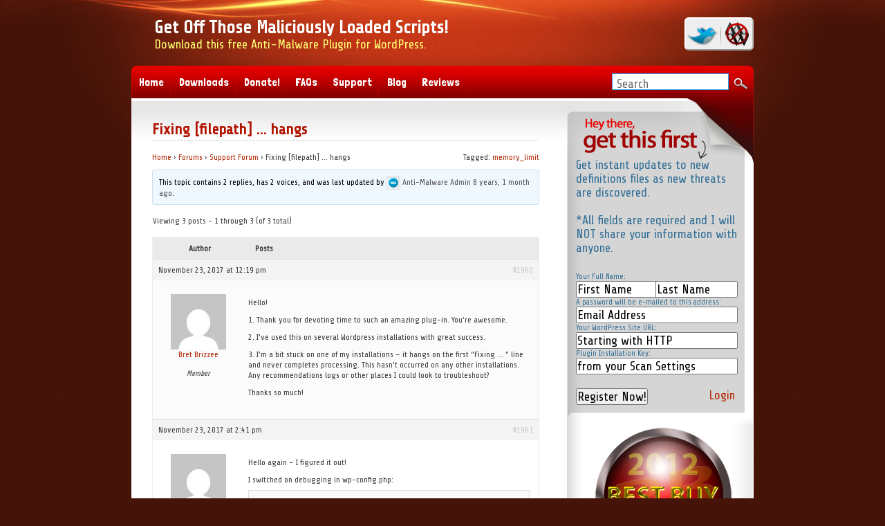

--- FILE ---
content_type: text/html; charset=UTF-8
request_url: https://gotmls.net/support-topic/fixing-filepath-hangs/
body_size: 28172
content:

<!DOCTYPE html PUBLIC "-//W3C//DTD XHTML 1.0 Transitional//EN" "http://www.w3.org/TR/xhtml1/DTD/xhtml1-transitional.dtd">
<html xmlns="http://www.w3.org/1999/xhtml" lang="en-US">
<head profile="http://gmpg.org/xfn/11">
<meta name="avgthreatlabs-verification" content="8bfa9994ea2e465c3d8cc279bd6d48afa7b14d8a" />
<meta http-equiv="Content-Type" content="text/html; charset=UTF-8" />
<title>
	Topic: Fixing [filepath] &#8230; hangs &#8211; Download this free Anti-Malware Plugin for WordPress.</title>
<meta name="viewport" content="width=device-width, initial-scale=1">
<meta name="wot-verification" content="51e40213605077cabebd"/>
<meta name="author" content="Get Off Those Maliciously Loaded Scripts!" />
<link rel="alternate" type="application/rss+xml" title="Get Off Those Maliciously Loaded Scripts! RSS Feed" href="https://gotmls.net/feed/" />
<link rel='dns-prefetch' href='//www.google.com' />
<link rel='dns-prefetch' href='//twemoji.classicpress.net' />
		<script type="text/javascript">
			window._wpemojiSettings = {"baseUrl":"https:\/\/twemoji.classicpress.net\/12\/72x72\/","ext":".png","svgUrl":"https:\/\/twemoji.classicpress.net\/12\/svg\/","svgExt":".svg","source":{"concatemoji":"https:\/\/gotmls.net\/wp-includes\/js\/wp-emoji-release.min.js?ver=cp_f084c582"}};
			!function(e,t,a){var r,n,o,i,p=t.createElement("canvas"),s=p.getContext&&p.getContext("2d");function c(e,t){var a=String.fromCharCode;s.clearRect(0,0,p.width,p.height),s.fillText(a.apply(this,e),0,0);var r=p.toDataURL();return s.clearRect(0,0,p.width,p.height),s.fillText(a.apply(this,t),0,0),r===p.toDataURL()}function l(e){if(!s||!s.fillText)return!1;switch(s.textBaseline="top",s.font="600 32px Arial",e){case"flag":return!c([55356,56826,55356,56819],[55356,56826,8203,55356,56819])&&!c([55356,57332,56128,56423,56128,56418,56128,56421,56128,56430,56128,56423,56128,56447],[55356,57332,8203,56128,56423,8203,56128,56418,8203,56128,56421,8203,56128,56430,8203,56128,56423,8203,56128,56447]);case"emoji":return!c([55357,56424,55356,57342,8205,55358,56605,8205,55357,56424,55356,57340],[55357,56424,55356,57342,8203,55358,56605,8203,55357,56424,55356,57340])}return!1}function d(e){var a=t.createElement("script");a.src=e,a.defer=a.type="text/javascript",t.getElementsByTagName("head")[0].appendChild(a)}for(i=Array("flag","emoji"),a.supports={everything:!0,everythingExceptFlag:!0},o=0;o<i.length;o++)a.supports[i[o]]=l(i[o]),a.supports.everything=a.supports.everything&&a.supports[i[o]],"flag"!==i[o]&&(a.supports.everythingExceptFlag=a.supports.everythingExceptFlag&&a.supports[i[o]]);a.supports.everythingExceptFlag=a.supports.everythingExceptFlag&&!a.supports.flag,a.DOMReady=!1,a.readyCallback=function(){a.DOMReady=!0},a.supports.everything||(n=function(){a.readyCallback()},t.addEventListener?(t.addEventListener("DOMContentLoaded",n,!1),e.addEventListener("load",n,!1)):(e.attachEvent("onload",n),t.attachEvent("onreadystatechange",(function(){"complete"===t.readyState&&a.readyCallback()}))),(r=a.source||{}).concatemoji?d(r.concatemoji):r.wpemoji&&r.twemoji&&(d(r.twemoji),d(r.wpemoji)))}(window,document,window._wpemojiSettings);
		</script>
		<style type="text/css">
img.wp-smiley,
img.emoji {
	display: inline !important;
	border: none !important;
	box-shadow: none !important;
	height: 1em !important;
	width: 1em !important;
	margin: 0 .07em !important;
	vertical-align: -0.1em !important;
	background: none !important;
	padding: 0 !important;
}
</style>
	<link rel='stylesheet' id='bbp-default-css'  href='https://gotmls.net/wp-content/plugins/bbpress/templates/default/css/bbpress.css?ver=2.5.14-6684' type='text/css' media='screen' />
<script type='text/javascript' src='https://gotmls.net/wp-includes/js/jquery/jquery.js?ver=1.12.4-wp'></script>
<script type='text/javascript' src='https://gotmls.net/wp-includes/js/jquery/jquery-migrate.min.js?ver=1.4.1'></script>
<script type='text/javascript' src='https://www.google.com/recaptcha/api.js?ver=cp_f084c582'></script>
<link rel='https://api.w.org/' href='https://gotmls.net/wp-json/' />
<link rel="EditURI" type="application/rsd+xml" title="RSD" href="https://gotmls.net/xmlrpc.php?rsd" />
<link rel="wlwmanifest" type="application/wlwmanifest+xml" href="https://gotmls.net/wp-includes/wlwmanifest.xml" /> 
<link rel='prev' title='Fixing [filepath] &#8230; hangs' href='https://gotmls.net/support-topic/fixing-filepath-hangs/' />
<link rel='next' title='malware removal' href='https://gotmls.net/support-topic/malware-removal/' />

<link rel="canonical" href="https://gotmls.net/support-topic/fixing-filepath-hangs/" />
<link rel='shortlink' href='https://gotmls.net/?p=1960' />
<link rel="alternate" type="application/json+oembed" href="https://gotmls.net/wp-json/oembed/1.0/embed?url=https%3A%2F%2Fgotmls.net%2Fsupport-topic%2Ffixing-filepath-hangs%2F" />
<link rel="alternate" type="text/xml+oembed" href="https://gotmls.net/wp-json/oembed/1.0/embed?url=https%3A%2F%2Fgotmls.net%2Fsupport-topic%2Ffixing-filepath-hangs%2F&#038;format=xml" />
<style type="text/css">
	#header {text-align:left }
	#description { clear:left;float: left; }
</style>
<link href="https://gotmls.net/wp-content/themes/intrepidity-tweaks/style.css" type="text/css" rel="stylesheet" />
<link href="https://gotmls.net/wp-content/themes/intrepidity/images/skin-red/style.css" type="text/css" rel="stylesheet" />

<script type="text/javascript" src="https://gotmls.net/wp-content/themes/intrepidity/js/superfish.js"></script>
<script type="text/javascript" src="https://gotmls.net/wp-content/themes/intrepidity/js/functions.js"></script>

<!--[if gte IE 5.5]>
<style type="text/css">.post img, .page img, .customhtml img {width: expression(this.width > 505 ? 505: true) }</style>
<![endif]-->
</head>

<body class="topic bbpress topic-template-default single single-topic postid-1960" style="font-size:18px;">
<div id="bg" >
    <div id="shadow">
     
        <div id="header">
          <h1 id="logo">
			            	<a href="https://gotmls.net" id="blogname" style="background:none;text-indent:0;width:auto"><span class="blod">Get Off Those Maliciously Loaded Scripts!</span><br />Download this free Anti-Malware Plugin for WordPress.</a>
                      </h1>
        </div>
        
        <div id="container">
			<div id="container-shoulder">
            	<div id="left-col">

			<div class="page">
				<h2 class="catheader">Fixing [filepath] &#8230; hangs</h2> 				
				<div class="page-content">
						
<div id="bbpress-forums">

	<div class="bbp-breadcrumb"><p><a href="https://gotmls.net/" class="bbp-breadcrumb-home">Home</a> <span class="bbp-breadcrumb-sep">&rsaquo;</span> <a href="https://gotmls.net/help/" class="bbp-breadcrumb-root">Forums</a> <span class="bbp-breadcrumb-sep">&rsaquo;</span> <a href="https://gotmls.net/support/forum/" class="bbp-breadcrumb-forum">Support Forum</a> <span class="bbp-breadcrumb-sep">&rsaquo;</span> <span class="bbp-breadcrumb-current">Fixing [filepath] &#8230; hangs</span></p></div>
	
	
		<div class="bbp-topic-tags"><p>Tagged:&nbsp;<a href="https://gotmls.net/support-topic-tag/memory_limit/" rel="tag">memory_limit</a></p></div>
		<div class="bbp-template-notice info"><p class="bbp-topic-description">This topic contains 2 replies, has 2 voices, and was last updated by <a href="https://gotmls.net/users/anti-malware-admin/" title="View Anti-Malware Admin&#039;s profile" class="bbp-author-avatar" rel="nofollow"><img alt='' src='https://secure.gravatar.com/avatar/69ad8428e97469d0dcd64f1f60c07bd8?s=14&#038;d=mm&#038;r=g' srcset='https://secure.gravatar.com/avatar/69ad8428e97469d0dcd64f1f60c07bd8?s=28&#038;d=mm&#038;r=g 2x' class='avatar avatar-14 photo' height='14' width='14' loading='lazy'/></a>&nbsp;<a href="https://gotmls.net/users/anti-malware-admin/" title="View Anti-Malware Admin&#039;s profile" class="bbp-author-name" rel="nofollow">Anti-Malware Admin</a> <a href="https://gotmls.net/support-topic/fixing-filepath-hangs/#post-1962" title="Reply To: Fixing [filepath] … hangs">8 years, 1 month ago</a>.</p></div>
		
		
			

<div class="bbp-pagination">
	<div class="bbp-pagination-count">

		Viewing 3 posts - 1 through 3 (of 3 total)
	</div>

	<div class="bbp-pagination-links">

		
	</div>
</div>


			

<ul id="topic-1960-replies" class="forums bbp-replies">

	<li class="bbp-header">

		<div class="bbp-reply-author">Author</div><!-- .bbp-reply-author -->

		<div class="bbp-reply-content">

			
				Posts
				
				
			
		</div><!-- .bbp-reply-content -->

	</li><!-- .bbp-header -->

	<li class="bbp-body">

		
			
				
<div id="post-1960" class="bbp-reply-header">

	<div class="bbp-meta">

		<span class="bbp-reply-post-date">November 23, 2017 at 12:19 pm</span>

		
		<a href="https://gotmls.net/support-topic/fixing-filepath-hangs/#post-1960" class="bbp-reply-permalink">#1960</a>

		
		<span class="bbp-admin-links"></span>
		
	</div><!-- .bbp-meta -->

</div><!-- #post-1960 -->

<div class="odd bbp-parent-forum-186 bbp-parent-topic-1960 bbp-reply-position-1 user-id-178616 topic-author post-1960 topic type-topic status-publish hentry topic-tag-memory_limit">

	<div class="bbp-reply-author">

		
		<a href="https://gotmls.net/users/bret-brizzee-178616/" title="View Bret Brizzee&#039;s profile" class="bbp-author-avatar" rel="nofollow"><img alt='' src='https://secure.gravatar.com/avatar/17bb63978a57fcb146f6888687c9a497?s=80&#038;d=mm&#038;r=g' srcset='https://secure.gravatar.com/avatar/17bb63978a57fcb146f6888687c9a497?s=160&#038;d=mm&#038;r=g 2x' class='avatar avatar-80 photo' height='80' width='80' loading='lazy'/></a><br /><a href="https://gotmls.net/users/bret-brizzee-178616/" title="View Bret Brizzee&#039;s profile" class="bbp-author-name" rel="nofollow">Bret Brizzee</a><br /><div class="bbp-author-role">Member</div>
		
		
	</div><!-- .bbp-reply-author -->

	<div class="bbp-reply-content">

		
		<p>Hello!</p>
<p>1. Thank you for devoting time to such an amazing plug-in. You&#8217;re awesome.</p>
<p>2. I&#8217;ve used this on several Wordpress installations with great success.</p>
<p>3. I&#8217;m a bit stuck on one of my installations &#8211; it hangs on the first &#8220;Fixing &#8230; &#8221; line and never completes processing. This hasn&#8217;t occurred on any other installations. Any recommendations logs or other places I could look to troubleshoot?</p>
<p>Thanks so much!</p>

		
	</div><!-- .bbp-reply-content -->

</div><!-- .reply -->

			
				
<div id="post-1961" class="bbp-reply-header">

	<div class="bbp-meta">

		<span class="bbp-reply-post-date">November 23, 2017 at 2:41 pm</span>

		
		<a href="https://gotmls.net/support-topic/fixing-filepath-hangs/#post-1961" class="bbp-reply-permalink">#1961</a>

		
		<span class="bbp-admin-links"></span>
		
	</div><!-- .bbp-meta -->

</div><!-- #post-1961 -->

<div class="even bbp-parent-forum-186 bbp-parent-topic-1960 bbp-reply-position-2 user-id-178616 topic-author post-1961 reply type-reply status-publish hentry">

	<div class="bbp-reply-author">

		
		<a href="https://gotmls.net/users/bret-brizzee-178616/" title="View Bret Brizzee&#039;s profile" class="bbp-author-avatar" rel="nofollow"><img alt='' src='https://secure.gravatar.com/avatar/17bb63978a57fcb146f6888687c9a497?s=80&#038;d=mm&#038;r=g' srcset='https://secure.gravatar.com/avatar/17bb63978a57fcb146f6888687c9a497?s=160&#038;d=mm&#038;r=g 2x' class='avatar avatar-80 photo' height='80' width='80' loading='lazy'/></a><br /><a href="https://gotmls.net/users/bret-brizzee-178616/" title="View Bret Brizzee&#039;s profile" class="bbp-author-name" rel="nofollow">Bret Brizzee</a><br /><div class="bbp-author-role">Member</div>
		
		
	</div><!-- .bbp-reply-author -->

	<div class="bbp-reply-content">

		
		<p>Hello again &#8211; I figured it out!</p>
<p>I switched on debugging in wp-config.php:</p>
<p><code><br />
ini_set('log_errors',TRUE);<br />
ini_set('error_reporting', E_ALL);<br />
ini_set('error_log', dirname(__FILE__) . '/error_log.txt');<br />
</code></p>
<p>Attempted to fix files again and saw the following error in error_log.txt:</p>
<p><code><br />
[24-Nov-2017 00:37:39 UTC] PHP Fatal error:  Allowed memory size of 41943040 bytes exhausted (tried to allocate 14255 bytes) in /home/redacted/public_html/wp-content/plugins/gotmls/images/index.php on line 76<br />
</code></p>
<p>Increased the memory limit in wp-config:</p>
<p><code><br />
define( 'WP_MEMORY_LIMIT', '256M' );<br />
</code></p>
<p>And voila! Fixing completed successfully!</p>

		
	</div><!-- .bbp-reply-content -->

</div><!-- .reply -->

			
				
<div id="post-1962" class="bbp-reply-header">

	<div class="bbp-meta">

		<span class="bbp-reply-post-date">November 24, 2017 at 7:20 am</span>

		
		<a href="https://gotmls.net/support-topic/fixing-filepath-hangs/#post-1962" class="bbp-reply-permalink">#1962</a>

		
		<span class="bbp-admin-links"></span>
		
	</div><!-- .bbp-meta -->

</div><!-- #post-1962 -->

<div class="odd bbp-parent-forum-186 bbp-parent-topic-1960 bbp-reply-position-3 user-id-1 post-1962 reply type-reply status-publish hentry">

	<div class="bbp-reply-author">

		
		<a href="https://gotmls.net/users/anti-malware-admin/" title="View Anti-Malware Admin&#039;s profile" class="bbp-author-avatar" rel="nofollow"><img alt='' src='https://secure.gravatar.com/avatar/69ad8428e97469d0dcd64f1f60c07bd8?s=80&#038;d=mm&#038;r=g' srcset='https://secure.gravatar.com/avatar/69ad8428e97469d0dcd64f1f60c07bd8?s=160&#038;d=mm&#038;r=g 2x' class='avatar avatar-80 photo' height='80' width='80' loading='lazy'/></a><br /><a href="https://gotmls.net/users/anti-malware-admin/" title="View Anti-Malware Admin&#039;s profile" class="bbp-author-name" rel="nofollow">Anti-Malware Admin</a><br /><div class="bbp-author-role">Moderator</div>
		
		
	</div><!-- .bbp-reply-author -->

	<div class="bbp-reply-content">

		
		<p>That&#8217;s great that you figured it out, and thank you so much for posting your solution here for others to see.</p>

		
	</div><!-- .bbp-reply-content -->

</div><!-- .reply -->

			
		
	</li><!-- .bbp-body -->

	<li class="bbp-footer">

		<div class="bbp-reply-author">Author</div>

		<div class="bbp-reply-content">

			
				Posts
			
		</div><!-- .bbp-reply-content -->

	</li><!-- .bbp-footer -->

</ul><!-- #topic-1960-replies -->


			

<div class="bbp-pagination">
	<div class="bbp-pagination-count">

		Viewing 3 posts - 1 through 3 (of 3 total)
	</div>

	<div class="bbp-pagination-links">

		
	</div>
</div>


		
		


	<div id="no-reply-1960" class="bbp-no-reply">
		<div class="bbp-template-notice">
			<p>You must be logged in to reply to this topic.</p>
		</div>
	</div>



	
	
</div>
										</div>
                
                

			<!-- If comments are closed. -->
		<p class="nocomments">Comments are closed.</p>
	

			</div>
		
				<div class="recover"></div>
        </div><!--End left-col-->
              
			  		<!-- begin sidebar -->
		<div id="sidebar">
        	              <div id="optinbox">
                <div id="optin-container">
                  <div class="containwithin">	
 					                    
                    Get instant updates to new definitions files as new threats are discovered.<br /><br />                    
                    <div class="recover"></div>
                    
                *All fields are required and I will NOT share your information with anyone.<br />
<form onsubmit="return sinupFormValidate(this)" name="registerform" id="registerform" action="/wp-login.php?action=register" method="post"><input type="hidden" name="redirect_to" value="/members/" /><input type="hidden" name="user_login" id="user_login" value="" />
<script>
clearDefault = function(obj) {
	if(obj.defaultValue == obj.value) obj.value = ""; 
}
restoreDefault = function(obj) {
	if(obj.value == "") obj.value = obj.defaultValue;
	else if (obj.id=="user_email") {
		if (uem = document.getElementById("user_login"))
			uem.value = obj.value;
		if (uem = document.getElementById("redirect_to"))
			uem.value = "/members/?email="+obj.value;
	}
}
function sinupFormValidate(form) {
	var error = "";
	if(form["first_name"].value == "" || form["first_name"].value == "First Name")
		error += "First Name is a required field!\n";
	if(form["last_name"].value == "" || form["last_name"].value == "Last Name")
		error += "Last Name is a required field!\n";
	if(form["user_email"].value == "" || form["user_email"].value == "Email Address")
		error += "Email Address is a required field!\n";
	if(form["user_url"].value == "" || form["user_url"].value == "Starting with HTTP")
		error += "Starting with HTTP is a required field!\n";
	if(form["installation_key"].value == "" || form["installation_key"].value == "from your Scan Settings")
		error += "from your Scan Settings is a required field!\n";

	if(error == "") {
		var filter = /^([\w-]+(?:\.[\w	-]+)*)@((?:[\w-]+\.)*\w[\w-]{0,66})\.([a-z]{2,6}(?:\.[a-z]{2})?)$/i;
		var obj = form.user_email;
		if(!filter.test(obj.value)) {
			error += "Please enter a valid email\n";
			obj.focus();
		}
		obj = form.installation_key;
		if((obj.value).length!=32) {
			error += "Please enter a valid Installation Key. You can find your key on the Anti-Malware Setting page in your WP Admin.\n";
			obj.focus();
		}
	}
	if(error != "") {
		alert(error);
		return false;	
	} else {
		return true;
	}
}
</script><br /><p><div style="font-size: 11px;">Your Full Name:</div><div style="float: left; width: 50%;"><input style="width: 100%;" aria-required="true" type="text" name="first_name" id="first_name" class="ws-plugin--s2member-custom-reg-field" value="First Name" onfocus="clearDefault(this)" onblur="restoreDefault(this)" /></div><div style="float: left; width: 50%;"><input style="width: 100%;" aria-required="true" type="text" name="last_name" id="last_name" class="ws-plugin--s2member-custom-reg-field" value="Last Name" onfocus="clearDefault(this)" onblur="restoreDefault(this)" /></div><div style=""><div style="font-size: 11px;">A password will be e-mailed to this address:</div><input style="width: 100%;" aria-required="true" type="text" name="user_email" id="user_email" class="ws-plugin--s2member-custom-reg-field" value="Email Address" onfocus="clearDefault(this)" onblur="restoreDefault(this)" /></div><div style=""><div style="font-size: 11px;">Your WordPress Site URL:</div><input style="width: 100%;" aria-required="true" type="text" name="user_url" id="user_url" class="ws-plugin--s2member-custom-reg-field" value="Starting with HTTP" onfocus="clearDefault(this)" onblur="restoreDefault(this)" /></div><div style=""><div style="font-size: 11px;">Plugin Installation Key:</div><input style="width: 100%;" aria-required="true" type="text" name="installation_key" id="installation_key" class="ws-plugin--s2member-custom-reg-field" value="from your Scan Settings" onfocus="clearDefault(this)" onblur="restoreDefault(this)" /></div></p><br /><li class="page_item" style="float: right;"><a href="https://gotmls.net/wp-login.php?redirect_to=%2Fmembers%2F&email=Email+Address">Login</a></li><input type="submit" name="wp-submit" id="wp-submit" class="button-primary" value="Register Now!" />
</form>                    </div>
                </div>
              </div>
        			  
			<ul>
				<li class="widget" id="text-7">			<div class="textwidget"><div  style="text-align: center;"><a href="http://www.reviewboard.com/11/7444/elis-anti-malware-plugin-for-wordpress-review-best-anti-malware-plugin-of-2012" target="_blank"><img align="center" alt="reviewboard.com bestbuy-award" src="/wp-content/uploads/2012/11/rb-bestbuy-award-2012-200x200.png"></a>
</div></div>
		</li><li class="widget" id="ez-cat-widget-2"><h2><a href="#" rel="nofollow" class="sidebartitle">Testimonials</a></h2><ul class="EZ-CAT-Testimonials"><li class="EZ-CAT-Comment" style="list-style-image:url('https://secure.gravatar.com/avatar/c2ecb2ee40adfc389fb5d7ad4382dc38?s=24');">Thank you very much! Your plugin rescued my website and saved me a lot of time by not having to use the backup to restore it. I did few other scans from some 'pro' antivirus plugins, but nothing seemed to work, and they ask for a lot of money to go premium with no guarantee that it's going to solve the problem... With your plugin it's different, I could test it first. Thank you so much! It was a pleasure to send my donation too.<br /><a title="2015-01-27 03:47:31" href="https://gotmls.net/#comment-76895" style="float: right;">-- Przemyslaw Jarocki</a><br style="clear: right;" /><br /></li><li class="EZ-CAT-Comment" style="list-style-image:url('https://secure.gravatar.com/avatar/9f374b9faedc105eefd2954ecd2f1117?s=24');">The cost of the donation is well worth the product. People must remember, if people like Eli Scheets were not here, we would be paying far more for a product that expires frequently and costs many times more than your donation. <br /><br /><br />Thanks Much Eli. <br /><br /><br />James<br /><a title="2013-01-16 10:55:02" href="https://gotmls.net/donate/#comment-3124" style="float: right;">-- James</a><br style="clear: right;" /><br /></li><li class="EZ-CAT-Comment" style="list-style-image:url('https://secure.gravatar.com/avatar/6454d4cf8b65a7f055624e90e78f4793?s=24');">Just made a donation! Keep up the great work!!<br /><a title="2014-11-25 18:25:32" href="https://gotmls.net/donate/#comment-74706" style="float: right;">-- Robert Chow</a><br style="clear: right;" /><br /></li></ul></li>                
                                			</ul>
		</div><!-- end sidebar -->
              
              <div class="recover"></div>
			</div><!-- #container-shoulder -->
        </div><!-- #Container-->
         
 
        <div id="globalnav">
        	<div id="navpocket">
              <ul id="nav">
                
                                
				<li class="page_item page-item-32"><a href="https://gotmls.net/">Home</a></li>
<li class="page_item page-item-164487"><a href="https://gotmls.net/request-help/">Request Help</a></li>
<li class="page_item page-item-165"><a href="https://gotmls.net/downloads/">Downloads</a></li>
<li class="page_item page-item-105"><a href="https://gotmls.net/donate/">Donate!</a></li>
<li class="page_item page-item-213"><a href="https://gotmls.net/faqs/">FAQs</a></li>
<li class="page_item page-item-185 page_item_has_children"><a href="https://gotmls.net/support/">Support</a>
<ul class='children'>
	<li class="page_item page-item-197"><a href="https://gotmls.net/support/forum/">Forum</a></li>
</ul>
</li>
<li class="page_item page-item-44 current_page_parent"><a href="https://gotmls.net/blog/">Blog</a></li>
<li class="page_item page-item-501"><a href="https://gotmls.net/reviews/">Reviews</a></li>
                
                              </ul>
              
                                    <form name="search_form" class="search_form" action="https://gotmls.net/" method="get">
    <input id="s" class="text_input" type="text" onblur="restoreDefault(this)" onfocus="clearDefault(this)" name="s" value="Search"/>
    <input type="submit" align="middle" id="search-submit" value="Go" />
    <input id="searchsubmit" type="hidden" value="Search"/>
</form>                        	</div>
        </div>
		
		<ul id="socialize-icons">
			            	<li id="icon-rss"><a href="http://gotmls.net/feed/">RSS Feed</a></li>
            			            				<li id="icon-twitter"><a href="https://twitter.com/GOTMLS" rel="nofollow" target="_blank">twitter</a></li>
            		</ul>
		
      <div id="footer" >
		<div class="footer-content">
        	<div class="footer-widget">
                <ul class="footerlinks">
					<li class="widget" id="elisqlreports-widget-2"><h2><a href="#" rel="nofollow">User Stats</a></h2>
<style>#user-stats h2.ELISQLREPORTS-Report-Name {display: none;}</style><!-- 2026-01-18 00:00:51 -->
<div id="user-stats" class="ELISQLREPORTS-Report-DIV" style="overflow: auto;"><h2 class="ELISQLREPORTS-Report-Name">User Stats</h2><table border=1 cellspacing=0 cellpadding=4 class="ELISQLREPORTS-table"><thead><tr class="ELISQLREPORTS-Header-Row"><th><b>Current Registrations</b></th></tr></thead><tbody><tr class="ELISQLREPORTS-Row-0 ELISQLREPORTS-Even-Row"><td>There are currently over 402725 Registered Users on GOTMLS.NET, using this Plugin to protect more that 808742 Sites.</td></tr></tbody></table></div></li>	
				</ul>
            </div>
        	<div class="footer-widget">
                <ul class="footerlinks">
					<li class="widget" id="categories-3"><h2><a href="#" rel="nofollow">Categories</a></h2>		<ul>
				<li class="cat-item cat-item-6"><a href="https://gotmls.net/category/how-it-all-started/" title="These posts, from bottom to top, outline the events that lead to the creation of this plugin.">How it all started</a> (8)
</li>
	<li class="cat-item cat-item-61"><a href="https://gotmls.net/category/how-to/" >How To</a> (2)
</li>
	<li class="cat-item cat-item-30"><a href="https://gotmls.net/category/updates/" >Updates</a> (16)
</li>
		</ul>
			</li>	
				</ul>
            </div>
        	<div class="footer-widget">
                <ul class="footerlinks">
					<li class="widget" id="text-8">			<div class="textwidget"><a target="_blank" href="http://internetdefenseleague.org"><img style="position: absolute; bottom: 0px; right: 165px; height: 200px;" src="/wp-content/uploads/internetdefenseleague-shield-badge.png" alt="Member of The Internet Defense League" /></a></div>
		</li>	
				</ul>
            </div>
       	  <div class="recover"></div>
          </div>
          
          <span id="copyright"><span class="alignleft">Copyright &copy; 		  	<script type="text/javascript">
			/* <![CDATA[ */
			var startCopyrightYear = '';
			if(!startCopyrightYear) {
				var d=new Date();
				startCopyrightYear = d.getFullYear();
			}
			printCopyrightYears(startCopyrightYear)
			/* ]]> */
            </script>
            Get Off Those Maliciously Loaded Scripts!</span><span id="footer-tag"><!--| &nbsp; <a href="http://www.topblogformula.com/wordpress-business-themes/intrepidity" target="_blank">intrepidity</a> Theme by <a href="http://www.topblogformula.com/" target="_blank">Top Blog Formula</a> on <a href="http://www.wordpress.org" target="_blank">WordPress</a></span>--> | &nbsp; 
							<a href="https://gotmls.net/wp-login.php">Log In</a>
					  </span>

      </div>

    </div><!--End shadow-->
</div><!--End bg-->




<!-- Tracking Code inserted by EZ Google Analytics (found 2 Tracking IDs in 246 bytes) -->
<script async src="https://www.googletagmanager.com/gtag/js?id=UA-3703896-12"></script>
<script>
  window.dataLayer = window.dataLayer || [];
  function gtag(){dataLayer.push(arguments);}
  gtag("js", new Date());

  gtag("config", "UA-3703896-12");
</script>

<!-- Tracking ID: UA-3703896-12 -->
<script type='text/javascript' src='https://gotmls.net/wp-includes/js/comment-reply.min.js?ver=cp_f084c582'></script>
<script type='text/javascript' src='https://gotmls.net/wp-content/plugins/bbpress/templates/default/js/editor.js?ver=2.5.14-6684'></script>
<script type='text/javascript'>
/* <![CDATA[ */
var bbpTopicJS = {"bbp_ajaxurl":"https:\/\/gotmls.net\/support-topic\/fixing-filepath-hangs\/?bbp-ajax=true","generic_ajax_error":"Something went wrong. Refresh your browser and try again.","is_user_logged_in":"","fav_nonce":"9337d4910f","subs_nonce":"4ce8dd2ace"};
/* ]]> */
</script>
<script type='text/javascript' src='https://gotmls.net/wp-content/plugins/bbpress/templates/default/js/topic.js?ver=2.5.14-6684'></script>
<script type='text/javascript' src='https://gotmls.net/wp-includes/js/wp-embed.min.js?ver=cp_f084c582'></script>

</body>
</html>


--- FILE ---
content_type: text/css
request_url: https://gotmls.net/wp-content/themes/intrepidity-tweaks/style.css
body_size: 6441
content:
/*
Theme Name: Intrepidity Tweaks
Theme URI: http://wordpress.ieonly.com/category/themes/intrepidity-tweaks
Author: Eli Scheetz
Author URI: http://wordpress.ieonly.com/category/themes/
Description: Child theme for the intrepidity theme by Top Blog Formula with some very minor tweaks.
Version: 1.2.02.28
License: GNU General Public License
Tags: blue,green,red,silver,two-columns,right-sidebar,fixed-width,custom-header,translation-ready,theme-options,threaded-comments
Template: intrepidity
*/
@import url(//fonts.googleapis.com/css?family=Londrina+Solid);
@import url(//fonts.googleapis.com/css?family=Share+Tech);
/* ***GLOBAL*** copied from: @import url('../intrepidity/style.css'); //until line 400 */
	/*Initialize the browser's CSS Except for table structure*/
	@import url(reset.css);
.page-item-164487 { display: none; }

	body {background: #11253d url(images/back-body.jpg) repeat-x; font: 11px Arial, Helvetica, sans-serif; color: #3d3d3d }
	
	h1 {font-size:24px; color: #174986 }
	
	h2 {font-size: 20px; color: #087db6; padding: 0 }
	
	h3 {font-size: 18px; color: #055891 }
	
	h4 {font-size: 18px; color: #666 }
	
	h5 {font-size: 16px; color: #e26d27 }
	
	h6 {font-size: 14px; color: #000 }
	
	p {margin:5px 0 10px 0; line-height: 125% }
	
	strong, b, caption, th {font-weight: bold }
		
	blockquote {border-left:3px solid #e8e8e8; margin:10px 10px 0 10px; padding-left:8px }
	
	acronym, abbr {border-bottom:1px dashed #333; cursor:help }
	
	dd {margin-left:15px }
		
	a:link {color: #097ab1; font-weight: normal; text-decoration: none }
	a:visited {color: #086796;}
	a:hover, a:active {color: #0b9be3; text-decoration: underline }
/* ***END GLOBAL*** */


/* ***LAYOUT*** */
	#bg {width: 100%; display: table; background: url(images/back-bg.jpg) no-repeat center top}
	
	#shadow, #header, #container, #footer {margin: 0 auto }
	
	#shadow {width: 900px; position: relative }
	
	#container {padding: 0 0 10px; background: #fff url(images/back-container.gif) repeat-y }
	
	#container-shoulder {background: url(images/back-container-shoulder.jpg) no-repeat }
	
	#header {height: 136px }
	
	#logo {margin: 5px 0 0 13px; overflow:hidden }
	
	#logo a {outline: none }
	
	.search_form {float: right; margin: 11px 6px 0 0 }
	
	.search_form #s {border: 1px solid #28a7e9; padding: 5px 6px 0; width: 155px; height: 17px; color: #6d6d6d }
	
	.page .search_form, .post .search_form {float: none }
	
	#left-col {width: 616px; float: left; padding: 28px 0 0 0; overflow:hidden }
	
	#sidebar {float: right; width: 275px; color: #525252; padding: 1px 0 10px }
	
	* html body #sidebar {margin-top:-1px }
		
	#footer {position: relative; background: #128bdf url(images/back-footer.jpg) no-repeat left bottom; width: 900px; height:auto !important; height: 200px; min-height:200px }
	
	#footer .footer-content {padding: 29px 28px 0; color: #fff; font-size: 11px }
	
	#footer .footer-widget {float: left; width: 215px; padding:0 20px 50px 0 }
	
	#footer ul.footerlinks {list-style-image:none; list-style-position:outside; list-style-type:none; margin:0 0 18px -7px }	
	
	#footer ul.footerlinks li {padding:0 7px }
	
	#optinbox {background: url(images/optin-container-bottom.png) no-repeat 0 bottom; margin:0 0 0 5px; height:auto !important; height:94px; min-height:94px }
	
	#optin-container {padding: 86px 17px 30px 13px; height:auto !important; height: 270px; min-height:270px; color: #326f97; display:inline-block; background: url(images/optin-container-getthis.png) no-repeat }
	
	#optin-container form {border: none; width: 230px; margin-top:5px }
			
	#optin-container .textfield {width: 200px; height:18px; line-height:18px; padding:6px 10px 0; border: 1px solid #dfdfdf; font-size:11px; font-weight: normal; color: #8f8f8f; background: transparent url(images/back-textfield.png) no-repeat; margin-bottom: 8px }
	
	#optin-container #opt_submit {background: url(images/back-optin-submit.png) no-repeat; text-align:center; width: 220px; height:34px; line-height: 34px; border:none; color:#fff; font-size: 18px; cursor:pointer }
/* *** END LAYOUT*** */


/* ***STYLES*** */
	.recover {clear: both; line-height:0 }
	
	.bold {font-weight: bold }
	
	.italic {font-style: italic }
	
	.txtcenter {text-align: center }
	
	#blogname {padding:20px 0 0 20px; display:inline-block; background:transparent url(images/intrepid-logo.png) no-repeat 0 7px; width:550px; text-indent: -66666px; overflow: hidden }
	#copyright {color: #88ceff; position: absolute; bottom: 16px; left: 25px; font-size: 11px }
	
	#footer-tag {width: 375px; text-align: left; padding: 0 5px 0 0 }
	
	.sidebar p {padding: 0 15px 0 20px; margin: 0 0 5px }
	
	.home-content {padding:25px 0 0 32px; width: 600px}
	
	.home-content h2 {background: url(images/back-home-heading.gif) no-repeat bottom right; color:#F3832B; font-size:18px; letter-spacing:-1px; margin:0 0 8px; padding:6px 86px 19px 0; text-transform:capitalize; width:305px }
	
	#container .page {padding: 6px 0 12px 30px }
	
	#container .page h2 {font-size: 22px; padding:0 20px 0 0 }
	
	.page-content {background:transparent url(images/dots.gif) repeat-x 0 top; margin:4px 0 0 0; padding:12px 0 0 0; width: 560px}
	
	.entry {clear: both; padding:0 12px 8px 0; margin: 0 0 0 82px }
	
	.post {background: url(images/back-entrydate.png) no-repeat 12px 0; padding: 0 0 12px 15px; margin: 0 0 17px; clear: both; height:auto !important; height: 208px; min-height:208px }
	* html body .post {background-position: 12px 15px; padding: 15px 0 12px 15px }
	*+html body .post {background-position: 12px 15px; padding: 15px 0 12px 15px }
	
    .entry_header {margin: 0; position: relative }
	
	.entry_header h1, .entry_header h2.home {float: left; margin: 6px 0 0 0; width: 370px; padding: 5px 80px 5px 0; 
		line-height: 1.6em; font-size: 18px; height:auto !important; height:40px; min-height:40px }

	.entry-date {float: left; width: 58px; height: 52px; text-align: center; padding: 7px 22px 0 1px; font-weight: normal; margin: 0; font-size: 11px; color: #98d5ff; font-family: Tahoma, Geneva, sans-serif; text-transform:uppercase }
	
	#left-col .date {font-family: Arial, Helvetica, sans-serif; color: #fff; font-size:25px; display:block; font-weight:bold; line-height:23px }
	
	.entry-meta {margin: 0 44px 0 0; color: #595050; font-size: 11px; background: url(images/dots.gif) repeat-x 0 top; padding: 3px 0 0 0; width: 492px; float: right }
	
	.comment-bubble {background:#21A0DE; color:#fff; font-size:11px; font-weight: bold; padding: 4px 12px; position:absolute; right:28px; top:18px; z-index:10 }
	
	.entry_content {clear: both; margin: 0 0 0 84px }
	
	#search-submit {background: url(images/btn-search.png) no-repeat; width: 25px; height:20px; overflow: hidden; border: none; cursor: pointer; text-indent: -7000px }
	
	* html body #search-submit {padding-top:22px}	
	*+html body #search-stagcloudubmit {padding-top:22px}	
	
	#sidebar h2 { color: #fff; font-size: 14px; text-align: left; height: 66px; background: url(images/back-sidebar-title.jpg) no-repeat right top; overflow: hidden }
	
	#sidebar .side-switch h2 {background-position: right bottom}
	
	#sidebar ul {background:url(images/sidebar-links-bg-bottom.png) no-repeat right bottom; padding: 0 0 19px 0; list-style: none }
	
	#sidebar ul ul {background:none; padding:0 }
	
	#sidebar li {padding: 0; list-style: none }
	
	#sidebar ul ul {padding: 6px 0 15px 26px }
	
	#sidebar li li {margin:0 9px 0 15px; list-style-image:url(images/icon-sidebar-link.png) }
	
	#sidebar .widget {margin: 0 0 0 14px; background: url(images/sidebar-links-background.png) repeat-y right top }
	
	#sidebar div.widget {margin: 0}
			
	#sidebar ul ul ul { padding: 2px 0 8px }
	
	.sidebar-divider {background: url(images/sidebar-divider.gif) repeat-x 0 top; height:1px; line-height:1px; margin: 0 0 5px; width: 292px }
	
	#optin-container p { padding: 0; margin:0 }

	#optin-container p.freeaudio { padding: 0 30px; margin:0 }

	.btn-submit {background: url(images/btn-submit.gif) no-repeat; width: 87px; height: 24px; border: none; cursor: pointer }
	
	#location-name {background: url(images/location-name.gif) no-repeat; width: 105px; height: 13px; position: absolute;	right: 243px; top: 72px; text-indent:-7000px;  }
	
	#fcg-slides {margin: 0 0 18px 12px; border: 1px solid #dfdfdf; padding: 7px; background: #fff }
	
	#fcg-slides h2 {color: #54b4f7 !important; margin:16px 0 0 16px !important; font-size: 16px !important }
	
	#fcg-slides p {margin:2px 0 0 16px !important }
	
	#fcg-slides .slideInfoZone {bottom: 0 }
	
	#socialize-icons {position: absolute; top: 50px; right: -2px; list-style:none }
	
	#socialize-icons a {display: block; height: 34px }
	
	#socialize-icons li {float: right; overflow:hidden; text-indent: -33333px }
	
	#icon-twitter {background: url(images/socialize-icons.png) no-repeat 0 0; width: 51px }
	
	#icon-facebook {background: url(images/socialize-icons.png) no-repeat -51px 0; width: 33px  }
	
	#icon-rss {background: url(images/socialize-icons.png) no-repeat 100% 0; width: 40px }
	
	.customhtml {padding:0 0 0 98px }
	
	#opt_data {display: none }
	
	.meta {margin: 0 0 10px}
	
	.tagmeta {color:#666; font-style:italic }
	
	#tagcloud {margin-bottom:25px }
	
	.post ul {margin-left:0; padding-left:30px }
	div.page ul {margin-left:0; padding-left:30px }
	div.page ul.children {padding: 0}
	.customhtml ul {margin-left: 0; padding-left:30px }
	
	.post ol {margin-left:0; padding-left:30px }
	div.page ol {margin-left:0; padding-left:30px }
	div.page ol.children {padding:0 }
	.customhtml ol {margin-left:0; padding-left:30px }
	
	.button {background:url(images/btn-comment-submit.png) no-repeat right top; color:#fff; cursor:pointer; display:inline-block; font-size:24px; font-weight:bold; height:27px; line-height:27px; vertical-align:middle; padding-right:10px }
	.button span {background:url(images/btn-comment-submit.png) no-repeat left top; display:inline-block; height:27px; line-height:27px; padding-left:10px }
	.button span input {background:none; border:0 none; color:#fff; cursor:pointer; font-family:inherit; font-size:14px; font-weight:bold; padding-top:5px }
	
	.comment-text .reply {display:block; text-align:right }
	
	.comment-text .reply a {margin-top:-25px; display:block; width:30px; float:right }
	
	#sidebar li#promo {margin:0 0 0 20px }
	
	#commentform lable {font-size:120% }
	
	.editpost {background:url(images/icon-edit.gif) no-repeat; padding:0 0 2px 18px }
	.tag-icon, .post .tags {background:url(images/icon-tag.gif) no-repeat; padding:0 0 2px 16px }
	.comment-icon {background:url(images/icon-comment.gif) no-repeat; padding:0 0 0 18px }
	.usr-meta {background:url(images/icon-author.gif) no-repeat; padding:0 0 1px 18px}
	.readmore-icon, .navigation .alignright a {background:url(images/icon-doublearrow.gif) no-repeat right 0; padding:0 18px 1px 0}
	.navigation .alignleft a {background:url(images/icon-doublearrow-left.gif) no-repeat left 0; padding:0 0 1px 18px}
	.comment-reply-link {background:url(images/icon-reply.gif) no-repeat; padding:0 0 2px 18px }
	.comment-reply-login {background:url(images/icon-key.gif) no-repeat; padding:0 0 2px 18px }
	#optinbox .optin-nomsg {background: url(images/optin-container.png) no-repeat }
	
	.containwithin {overflow:hidden }
	
	.postedinfo {margin: 5px 0 0 0 }
/* *** END STYLES*** */


/* *** LINK / NAVIGATION *** */
	#logo a:link, #logo a:visited {color:#fff }
	
	#globalnav {position: absolute; top: 90px; height: 46px; width: 900px; background: url(images/back-globalnav.gif) no-repeat; z-index: 9999 }
	
	#globalnav ul {list-style: none; width:690px; float: left }
	
	#globalnav ul li {float: left; background: url(images/navi-divider.gif) no-repeat center right }
	
	#globalnav ul li li {background: none }
	
	#globalnav ul li.last { background: none }
	
	#globalnav a:link, #globalnav a:visited {color: #fff; text-decoration: none; font-size: 12px; font-family:Arial, Helvetica, sans-serif; font-weight: bold }
	
	#globalnav a:hover {color: #fff; text-decoration:underline }
	
	#navpocket {height: 46px; overflow:hidden }
	
	#nav li a, #nav li a:link {display: block; font-size: 12px;	text-decoration: none; padding:16px 11px }
	
	* html body #nav li a:link {padding:15px 11px } 
	
	#nav li a:hover, #nav li a:active {display: block; text-decoration: none; background: url(images/navhov.png) repeat-x }
		
	#nav li li a, #nav li li a:link, #nav li li a:visited {color: #eee; background: url(images/back-navi.png) repeat-x; 
		width: 150px; float: none; margin: 0px; padding:10px 11px; border-bottom: 1px solid #333; border-left: 1px solid #333; border-right: 1px solid #333 }
		
	#nav li li a:hover, #nav li li a:active {background:#373737; color:#0099ff; text-decoration:none }
	
	#nav li li li a:hover, #nav li li li a:active {color:#ff6600 }

	#nav li ul {position: absolute; left: -999em; height: auto; width: 150px; margin:-1px 0 0 -1px }

	#nav li li {padding: 0 }

	#nav li ul ul {margin: -36px 0 0 173px }

	#nav li:hover ul ul, #nav li:hover ul ul ul, #nav li.sfhover ul ul, #nav li.sfhover ul ul ul {left: -999em }

	#nav li:hover ul, #nav li li:hover ul, #nav li li li:hover ul, #nav li.sfhover ul, #nav li li.sfhover ul, #nav li li li.sfhover ul {left: auto}
	
	#navpocket .nav-wide {width:100% }
		
	#nav .current_page_item a {background: url(images/navhov.png) repeat-x }
	
	#logo a:link, #logo a:visited, #logo a:hover, #logo a:active {font-size: 18px; text-decoration: none; font-weight:normal; color:#def0fc; /*text-shadow:0 1px 4px #000 0 1px 4px #000*/ }
	
	#logo a span {font-weight:bold; font-size:26px; color:#fff }
	
	.entry_header h1 a:link, .entry_header h1 a:visited, .entry_header h2.home a:link, .entry_header h2.home a:visited {font-size:30px; font-weight:normal; color: #087db6; text-decoration: none; outline: none }
	
	.post-edit-link a:link, .post-edit-link a:visited {font-size:12px; font-weight:normal }
	
	#sidebar ul li a:link, #sidebar ul li a:visited  { color: #4f4f4f; text-decoration: none; font-weight: normal  }
	
	#sidebar ul li a:hover { text-decoration: underline }
	
	#sidebar ul li a.sidebartitle:link, #sidebar ul li a.sidebartitle:visited  { color: #fff; text-decoration: none; font-weight: normal;  padding: 26px 0 22px 52px; display: block; outline: none  }
	
	#footer a:link, #footer a:visited {color: #fff; text-decoration: none; font-size: 11px; font-weight: normal }
	
	#footer a:active, #footer a:hover {color: #a1d8ff; text-decoration: underline }
	
	#footer a.attribution:link, #footer a.attribution:visited, #footer a.attribution:hover {color: #636363; display: block; text-decoration: none; font-style: italic; letter-spacing: 1px; width: 870px }
	
	#footer h2 a:link, #footer h2 a:visited, #footer h2 a:hover, #footer h2 a:active {font-weight: bold; color: #a1d8ff }
	
	#footer ul.footerlinks li li {margin: 0 0 0 20px; padding: 0 0 0 4px; list-style-type:square }
	
	.footer-content .divider {margin: 0 12px }
		
	#footer-tag a:link, #footer-tag a:visited {color: #88ceff; font-weight: normal }
	
	#footer-tag a:active, #footer-tag a:hover {color: #d9effe }
	
	#left-col a.post-edit-link:link, #left-col a.post-edit-link:visited, #left-col a.post-edit-link:hover {font-size:12px; text-decoration: underline }
	#left-col .editpost a:link, #left-col .editpost a:visited, #left-col .editpost a:hover {font-size:12px; text-decoration: underline }
	
	.categories a:link, .categories a:hover, .categories a:visited {background: #21a0de; padding: 2px 7px; color: #fff; text-decoration: none; white-space:nowrap }
	
	.comment-bubble a:link, .comment-bubble a:visited {font-weight: normal; color: #fff; text-decoration: none }
	
	.page-content h3 a:link, .page-content h3 a:visited, .page-content h3 a:hover {text-decoration: none }
	
	.fn a:link, .fn a:visited {text-decoration:none }
/* *** END LINK / NAVIGATION *** */


/* *** Start WordPress *** */
	.alignleft {float: left; margin:0 1em 1em 0 }
	.alignright {float: right; margin:0 0 1em 1em }
	.aligncenter {display: block; margin-left: auto; margin-right: auto; text-align: center }
	#login {position: absolute; top: 0px; width: 100%; height: 20px; background: url(images/login.png) repeat-x; color: #e1e1e1; font-size: 10px }
	#login ul {list-style: none; float: right; margin-top:3px }
	#login li {float: left; margin-right: 15px }
	#login li.dot {padding-left: 12px; background: url(images/whitedot.png) no-repeat 0 2px }
	#login a:link, #login a:visited {color: #e1e1e1; font-size: 10px; text-decoration: none }
	#shadow #header-search {display: inline; width: 130px; right: 25px; top: 7px; margin: 0;  }
	#shadow #header-search form {display: inline}
	#shadow #header-search #s {border: 1px solid #ccc; background: #ccc; width: 120px; font-size: 11px; color: #666;  }
	.navigation, #respond {margin: 0 18px 0 93px }
	.comments-box a:link, .comments-box a:visited, .comments-box a:hover {color: #918872; font-size: 24px; padding: 18px 0 0 0; display: block; text-decoration: none }
	.comments-box {background: url(images/back-comment-bubble.jpg) no-repeat;display:block;float:right;height: 95px;margin:-50px -10px 0 0;
		padding:5px 10px 0 28px;position:relative;width:98px }
	.comments-box a:link, .comments-box a:visited, .comments-box a:hover, .comments-box a:active {font-size:15px}
	.commentlist {list-style: none; background-color:#fcfcfe; padding:13px 0; margin:0 18px 0 81px; background: url(images/dash.png) repeat-x }
	.commentlist li.depth-1 {margin:5px 0 3px; padding:5px 0 3px 5px }
	.commentlist li li {padding:5px 0 3px 0; list-style:none }
	.commentlist .alt { }
	.commentlist p {margin:10px 5px 10px 0 }
	.formfield {background:#fff url(images/textfield.gif) repeat-x center top; border:1px solid #a6a6a6;padding:3px 2px }
	.comment-author, .comment-author a:link, .comment-author a:visited, .comment-author a:hover, .fn {font-weight: bold; color:#E26D27 }
	#commentform #submit {color:#fff;cursor:pointer;font-size:12px;padding:5px 6px 3px 6px }
	#comment {width:490px }
	.comment #comment {width:100% }
	#respond {padding-top: 20px; background: url(images/dash.png) repeat-x; margin-top:10px }
	#respond h5 {background:url(images/back-leave-comment.png) no-repeat; padding:0 0 10px 40px }
	.comments-box {color: #918872; font-size: 24px; display: block; background: url(images/back-comments-box.gif) no-repeat right top; width:544px }
	.commentheading {color:#575757; padding-bottom: 4px; margin: 0 0 0 96px; font-weight:bold; font-size:16px }
	
	.comment-avatar {float:left; width:90px }	
	.comment-avatar .pic {background:url(images/commentpoint.png) no-repeat 100% 33%; margin-top:10px; padding-right:14px }
	.comment-avatar .pic img {display:block; padding:3px; border:1px solid #999 }
	.comment-avatar .name {font-weight:normal; overflow:hidden; padding-right:14px; width:67px }
	.comment-meta {float: left; background:#e3e3e5 url(images/comment.gif) no-repeat; padding:10px 15px 0; width:387px }
	.comment-text {clear:both; background: url(images/comment.gif) no-repeat right bottom; line-height:145%; margin:10px -15px 0; padding:0 15px 30px }
	.commentlist .children .comment-avatar .pic {background:none }
	.commentlist .children .comment-time-meta {padding:0 0 1px 20px; background:url(images/icon-return.gif) no-repeat }
	.bypostauthor .comment-avatar .pic {background:url(images/commentpoint-author.png) no-repeat 100% 33% }
	.bypostauthor .comment-meta {background-color:#e4ebed; color:#000 }
	.postmetadata {background:#f0f0f0 none; margin:15px 0; padding:5px 10px;}
	.postmetacat, .categories {line-height: 200%}
	#left-col .catheader {text-align:left; display:inline }
	#left-col .catcenter {text-align:left; display:block }
	.comment-text ul {padding: 0 0 0 30px }
	.comment-text li {margin: 0 }
	.nocomments {text-align: center; color:#999 }
	.post img, .page img, .customhtml img {max-width: 505px }
	.page #respond, .page .commentheading, .page #comments, .page .navigation, .page .commentlist {margin-left: 0 }
	.wp-caption {background-color:#f3f3f3; border:1px solid #ddd; margin:10px; padding-top:4px;text-align:center }
/* *** End WordPress *** */


/* ***For LandingPage *** */
	.landingpage #shadow {width: 702px; overflow: hidden }
	.landingpage #container {background: #fff url(images/back-container-landing.jpg) no-repeat; padding:58px 25px 20px; min-height: 240px }
	.landingpage #header {height: 90px }
	.landingpage #footer {width: 702px }
	.landingpage #footer-bottom {width: 702px; height:9px; line-height:9px; background:#118bdf }
	.landingpage #footer .footer-widget {width: 195px }
/* ***End LandingPage *** */

/* =Structure Changes
----------------------------------------------- */
table.bbp-topic tbody tr td, table.bbp-replies tbody tr td {
    vertical-align: top;
}
body {
	font-family: 'Share Tech';
}
#nav li a, #nav li a:link {padding: 14px 11px !important;}
#nav li li a, #nav li li a:link, #nav li li a:visited {padding:8px 11px !important;}
#globalnav a:link, #globalnav a:visited {
	font-size: 16px !important;
	font-family: 'Londrina Solid' !important;
	font-weight: normal !important;
}
#my-analytics {
	position: absolute;
	bottom: 15px;
	right: 15px;
}
#logo a {
	color: #ff7 !important;
}
#logo {
	border-radius: 10px;
	-moz-border-radius: 10px;
	-webkit-border-radius: 10px;
}
#icon-rss {
	background: url('https://secure.gravatar.com/avatar/5feb789dd3a292d563fea3b885f786d6?s=34&r=G') no-repeat 100% 0 !important;
}
#socialize-icons {
	right: 0px !important;
	top: 20px;
	background-color: #eee;
	padding: 5px 5px 5px 0;
	border-radius: 6px;
	-moz-border-radius: 6px;
	-webkit-border-radius: 6px;
	border: solid 2px white;
	border-bottom: solid 2px #999 !important;
	border-right: solid 2px #bbb !important;
}
/*
#footer a:link, #footer a:visited {
	border: solid 1px #FF9966;
	background-color: #990000;
	border-radius: 4px;
	-moz-border-radius: 4px;
	-webkit-border-radius: 4px;
	padding: 1px;
}
*/
#respond input#submit {
	background: #222;
	border: none;
	border-radius: 3px;
	color: #eee;
	cursor: pointer;
	padding:  5px 15px;
}
#respond .comment-form-comment label {
	display: inline-block;
	width: 90px;
}
.comment-text .reply a {
	margin-top: 0px !important;
	margin-right: 12px;
}
.comment-avatar .pic img {
	padding: 0px !important;
	border: 0px solid #999 !important;
	-moz-border-radius: 3px;
	border-radius: 3px;
}
.comment-avatar {
	left: -90px;
	padding: 0;
	position: absolute;
	top: 0;
}
.commentlist > li.comment {
	background: #E3E3E5;
	border: 1px solid #ddd;
	-moz-border-radius: 3px;
	border-radius: 3px;
	margin: 0 0 1.625em 64px;
	padding: 12px;
	position: relative;
}
.commentlist .children li.comment {
	background: #fff;
	border-left: 1px solid #ddd;
	-moz-border-radius: 3px;
	border-radius: 3px;
	margin: 0;
	padding: 12px 12px 0 44px;
	position: relative;
}
.commentlist .children .comment-time-meta {
	padding: 0 !important;
	background: none !important;
}
.commentlist .children li.comment .comment-avatar {
	left: 6px !important;
	top: -6px !important;
}
.commentlist .children li.comment .comment-meta {
	line-height: 1.625em;
	margin-left: 50px;
}
.commentlist .children li.comment .comment-content {
	margin: 1.625em 0 0;
}
.left {float: left;}

/* Imported from: /wp-content/themes/intrepidity/images/skin-red/style.css * /
body {background: #461308 url(back-body.jpg) repeat-x }

h1 {color: #861717 }

h2 {color: #b21200 }

h3 {color: #424242 }

h4 {color: #0d0d0d }

h5 {color: #a30303 }

h6 {color: #4d150a }

a:link {color: #b32a07 }

a:visited {color: #992406;}

a:hover, a:active {color:#cc2f08 }
	
#bg {background: url(back-bg.jpg) no-repeat center top}

#sidebar h2 {background: url(back-sidebar-title.jpg) no-repeat scroll right top }

#fcg-slides h2 {color:#f20a0a !important;}

#globalnav {background:url(back-globalnav.png) no-repeat }

#globalnav ul li {background:url(navi-divider.gif) no-repeat right center }

#search_form #s {border:1px solid #e20000 }

#search-submit {background:url(btn-search.png) no-repeat }

.entry_header h1 a:link, .entry_header h1 a:visited, .entry_header h2.home a:link, .entry_header h2.home a:visited {color:#b21200 }

.categories a {background:#ec1700; color: #fff}

.post {background:url(back-entrydate.png) no-repeat 12px 0 }

.entry-date {color:#ffaca4 }

.comment-bubble {background:#ec1700 }

#footer {background:#f92200 url(back-footer.jpg) no-repeat left bottom}

#copyright {color:#ff806b }

#footer-tag a:link, #footer-tag a:visited {color:#ff806b }

.landingpage #container {background:#fff url(back-container-landing.jpg) no-repeat }

#container-shoulder {background:url(back-container-shoulder.jpg) no-repeat }

#optin-container #submit {background: url(back-optin-submit.png) no-repeat }

#footer h2 a:link, #footer h2 a:visited, #footer h2 a:hover, #footer h2 a:active {color: #ff9785 }

#footer a:active, #footer a:hover {color: #ff9785 }

.button {background:url(../btn-comment-submit-gray.png) no-repeat right top }

.button span {background:url(../btn-comment-submit-gray.png) no-repeat left top }

#logo a:link, #logo a:visited, #logo a:hover, #logo a:active {color:#f16363 }

.comment-author, .comment-author a:link, .comment-author a:visited, .comment-author a:hover, .fn {color:#F16363 }

#nav li li a:hover, #nav li li a:active {color: #f16363 }

#optinbox {background: url(optin-container-bottom.png) no-repeat 0 bottom }

#optin-container {background:url(optin-container-getthis.png) no-repeat }

#optinbox .optin-nomsg {background: url(optin-container.png) no-repeat }

#nav li a:hover, #nav li a:active, #nav .current_page_item a {background: url(navhov.png) repeat-x }
/* */


--- FILE ---
content_type: application/javascript
request_url: https://gotmls.net/wp-content/plugins/bbpress/templates/default/js/topic.js?ver=2.5.14-6684
body_size: 390
content:
jQuery( document ).ready( function ( $ ) {

	function bbp_ajax_call( action, topic_id, nonce, update_selector ) {
		var $data = {
			action : action,
			id     : topic_id,
			nonce  : nonce
		};

		$.post( bbpTopicJS.bbp_ajaxurl, $data, function ( response ) {
			if ( response.success ) {
				$( update_selector ).html( response.content );
			} else {
				if ( !response.content ) {
					response.content = bbpTopicJS.generic_ajax_error;
				}
				alert( response.content );
			}
		} );
	}

	$( '#favorite-toggle' ).on( 'click', 'span a.favorite-toggle', function( e ) {
		e.preventDefault();
		bbp_ajax_call( 'favorite', $( this ).attr( 'data-topic' ), bbpTopicJS.fav_nonce, '#favorite-toggle' );
	} );

	$( '#subscription-toggle' ).on( 'click', 'span a.subscription-toggle', function( e ) {
		e.preventDefault();
		bbp_ajax_call( 'subscription', $( this ).attr( 'data-topic' ), bbpTopicJS.subs_nonce, '#subscription-toggle' );
	} );
} );
